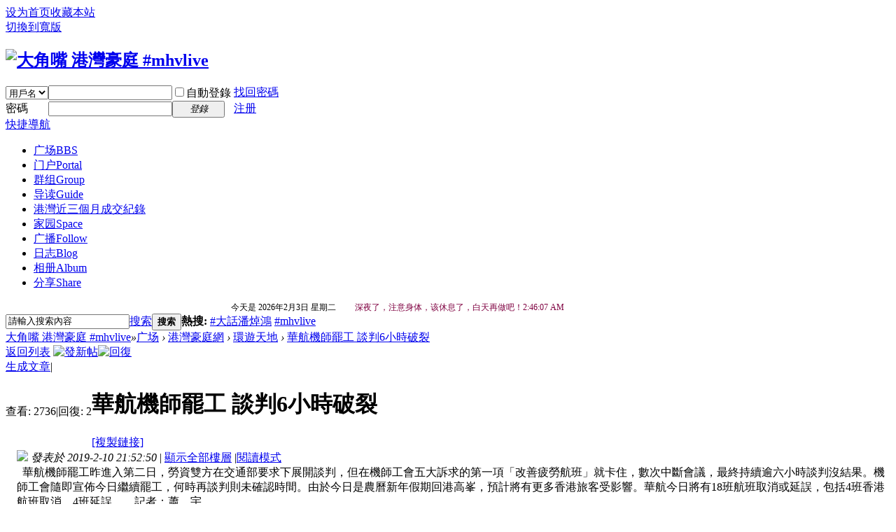

--- FILE ---
content_type: text/html; charset=utf-8
request_url: http://mhvlive.com/forum.php?mod=viewthread&tid=13349&extra=page%3D1
body_size: 17116
content:
<!DOCTYPE html PUBLIC "-//W3C//DTD XHTML 1.0 Transitional//EN" "http://www.w3.org/TR/xhtml1/DTD/xhtml1-transitional.dtd">
<html xmlns="http://www.w3.org/1999/xhtml">
<head>
<meta http-equiv="Content-Type" content="text/html; charset=utf-8" />
<title>華航機師罷工 談判6小時破裂 - 環遊天地 -  大角嘴  港灣豪庭 #mhvlive -  Metro Harbor Village Residence!</title>
<link href="http://mhvlive.com/forum.php?mod=viewthread&tid=13349" rel="canonical" />
<meta name="keywords" content="華航機師罷工 談判6小時破裂" />
<meta name="description" content=" ,大角嘴  港灣豪庭 #mhvlive" />
<meta name="generator" content="mhvlive ! X3.4" />
<meta name="author" content="Metro Harbor Village Forum #mhvlive" />
<meta name="copyright" content="2008-2024 #mhvlive.com" />
<meta name="MSSmartTagsPreventParsing" content="True" />
<meta http-equiv="MSThemeCompatible" content="Yes" />
<base href="http://mhvlive.com/" /><link rel="stylesheet" type="text/css" href="data/cache/style_2_common.css?Q2E" /><link rel="stylesheet" type="text/css" href="data/cache/style_2_forum_viewthread.css?Q2E" /><link rel="stylesheet" id="css_extstyle" type="text/css" href="./template/default/style/t2/style.css" /><script type="text/javascript">var STYLEID = '2', STATICURL = 'static/', IMGDIR = 'static/image/common', VERHASH = 'Q2E', charset = 'utf-8', discuz_uid = '0', cookiepre = '0gol_2132_', cookiedomain = '', cookiepath = '/', showusercard = '1', attackevasive = '0', disallowfloat = '', creditnotice = '', defaultstyle = './template/default/style/t2', REPORTURL = 'aHR0cDovL21odmxpdmUuY29tL2ZvcnVtLnBocD9tb2Q9dmlld3RocmVhZCZ0aWQ9MTMzNDkmZXh0cmE9cGFnZSUzRDE=', SITEURL = 'http://mhvlive.com/', JSPATH = 'data/cache/', CSSPATH = 'data/cache/style_', DYNAMICURL = '';</script>
<script src="data/cache/common.js?Q2E" type="text/javascript"></script>
<meta name="application-name" content="大角嘴  港灣豪庭 #mhvlive" />
<meta name="msapplication-tooltip" content="大角嘴  港灣豪庭 #mhvlive" />
<meta name="msapplication-task" content="name=门户;action-uri=http://mhvlive.com/portal.php;icon-uri=http://mhvlive.com/static/image/common/portal.ico" /><meta name="msapplication-task" content="name=广场;action-uri=http://mhvlive.com/forum.php;icon-uri=http://mhvlive.com/static/image/common/bbs.ico" />
<meta name="msapplication-task" content="name=群组;action-uri=http://mhvlive.com/group.php;icon-uri=http://mhvlive.com/static/image/common/group.ico" /><meta name="msapplication-task" content="name=家园;action-uri=http://mhvlive.com/home.php;icon-uri=http://mhvlive.com/static/image/common/home.ico" /><link rel="archives" title="大角嘴  港灣豪庭 #mhvlive" href="http://mhvlive.com/archiver/" />
<script src="data/cache/forum.js?Q2E" type="text/javascript"></script>
</head>

<body id="nv_forum" class="pg_viewthread" onkeydown="if(event.keyCode==27) return false;">
<div id="append_parent"></div><div id="ajaxwaitid"></div>
<div id="toptb" class="cl">
<div class="wp">
<div class="z"><a href="javascript:;"  onclick="setHomepage('http://www.mhvlive.com/');">设为首页</a><a href="http://www.mhvlive.com/"  onclick="addFavorite(this.href, '大角嘴  港灣豪庭 #mhvlive');return false;">收藏本站</a></div>
<div class="y">
<a id="switchblind" href="javascript:;" onclick="toggleBlind(this)" title="開啟輔助訪問" class="switchblind"></a>
<a href="javascript:;" id="switchwidth" onclick="widthauto(this)" title="切換到寬版" class="switchwidth">切換到寬版</a>
</div>
</div>
</div>

<div id="hd">
<div class="wp">
<div class="hdc cl"><h2><a href="./" title="大角嘴  港灣豪庭 #mhvlive"><img src="static/image/common/mhvlive_top.png" alt="大角嘴  港灣豪庭 #mhvlive" border="0" /></a></h2><script src="data/cache/logging.js?Q2E" type="text/javascript"></script>
<form method="post" autocomplete="off" id="lsform" action="member.php?mod=logging&amp;action=login&amp;loginsubmit=yes&amp;infloat=yes&amp;lssubmit=yes" onsubmit="pwmd5('ls_password');return lsSubmit();">
<div class="fastlg cl">
<span id="return_ls" style="display:none"></span>
<div class="y pns">
<table cellspacing="0" cellpadding="0">
<tr>
<td>
<span class="ftid">
<select name="fastloginfield" id="ls_fastloginfield" width="40" tabindex="900">
<option value="username">用戶名</option>
<option value="email">Email</option>
</select>
</span>
<script type="text/javascript">simulateSelect('ls_fastloginfield')</script>
</td>
<td><input type="text" name="username" id="ls_username" autocomplete="off" class="px vm" tabindex="901" /></td>
<td class="fastlg_l"><label for="ls_cookietime"><input type="checkbox" name="cookietime" id="ls_cookietime" class="pc" value="2592000" tabindex="903" />自動登錄</label></td>
<td>&nbsp;<a href="javascript:;" onclick="showWindow('login', 'member.php?mod=logging&action=login&viewlostpw=1')">找回密碼</a></td>
</tr>
<tr>
<td><label for="ls_password" class="z psw_w">密碼</label></td>
<td><input type="password" name="password" id="ls_password" class="px vm" autocomplete="off" tabindex="902" /></td>
<td class="fastlg_l"><button type="submit" class="pn vm" tabindex="904" style="width: 75px;"><em>登錄</em></button></td>
<td>&nbsp;<a href="member.php?mod=register" class="xi2 xw1">注册</a></td>
</tr>
</table>
<input type="hidden" name="quickforward" value="yes" />
<input type="hidden" name="handlekey" value="ls" />
</div>
</div>
</form>

<script src="data/cache/md5.js?Q2E" type="text/javascript" reload="1"></script>
</div>

<div id="nv">
<a href="javascript:;" id="qmenu" onmouseover="delayShow(this, function () {showMenu({'ctrlid':'qmenu','pos':'34!','ctrlclass':'a','duration':2});showForummenu(42);})">快捷導航</a>
<ul><li class="a" id="mn_forum" ><a href="forum.php" hidefocus="true" title="BBS"  >广场<span>BBS</span></a></li><li id="mn_portal" ><a href="portal.php" hidefocus="true" title="Portal"  >门户<span>Portal</span></a></li><li id="mn_group" ><a href="group.php" hidefocus="true" title="Group"  >群组<span>Group</span></a></li><li id="mn_forum_10" ><a href="forum.php?mod=guide" hidefocus="true" title="Guide"  >导读<span>Guide</span></a></li><li id="mn_F69" ><a href="forum.php?mod=forumdisplay&fid=69" hidefocus="true"  >港灣近三個月成交紀錄</a></li><li id="mn_home" ><a href="home.php" hidefocus="true" title="Space"  >家园<span>Space</span></a></li><li id="mn_home_9" ><a href="home.php?mod=follow" hidefocus="true" title="Follow"  >广播<span>Follow</span></a></li><li id="mn_home_12" ><a href="home.php?mod=space&do=blog" hidefocus="true" title="Blog"  >日志<span>Blog</span></a></li><li id="mn_home_13" ><a href="home.php?mod=space&do=album" hidefocus="true" title="Album"  >相册<span>Album</span></a></li><li id="mn_home_14" ><a href="home.php?mod=space&do=share" hidefocus="true" title="Share"  >分享<span>Share</span></a></li></ul>
</div>
<div class="p_pop h_pop" id="mn_userapp_menu" style="display: none"></div><div id="mu" class="cl">
<ul class="cl " id="snav_mn_userapp" style="display:none">
</ul>
</div><div class="a_mu">   <CENTER><TABLE border=0 cellSpacing=0 cellPadding=0 width=620 align=center>
   <TBODY>
   <TR>
      <TD background=http://mhvlive.com/template/default/style/t3/titlebg.png width=580>
   <TABLE style="FONT-SIZE: 12px" border=0 cellSpacing=0 cellPadding=0 width=600>
   <TBODY>
   <TR>
   <TD width=555>今天是   <SCRIPT language=JavaScript> <!--
   var today=new Date;
   var week=new Array(7);
   week[0]="天";
   week[1]="一";
   week[2]="二";
   week[3]="三";
   week[4]="四";
   week[5]="五";
   week[6]="六";
   week[7]="日";
   
document.write(  today.getFullYear() + "年" + (today.getMonth() + 1) + "月" + today.getDate() + "日" +" "+ "星期" + week[today.getDay()]);
         // --></SCRIPT>

   <script language="JavaScript">
   var mess1="";
   document.write("<font color='#7F0040'>")
   day = new Date( )
   hr = day.getHours( )  
    
   if (( hr >= 0 ) && (hr <= 4 ))
   mess1="　　深夜了，注意身体，该休息了，白天再做吧！"
   if (( hr >= 4 ) && (hr < 7))
   mess1="　　清晨好，您好勤劳啊！这麽早就上网？ "
   if (( hr >= 7 ) && (hr < 11))
   mess1="　　早上好，一天之計在于晨，又是美好的一天！"
   if (( hr >= 11) && (hr <= 13))
   mess1="　　该吃午饭啦！有什么好吃的？您有中午休息的好习惯吗？"
   if (( hr >= 13) && (hr <= 17))
   mess1="　　下午好！外面的天气好吗？记得朵朵白云曾捎来朋友殷殷的祝福。"
   if (( hr >= 17) && (hr <= 18))
   mess1="　　太阳落山了！快看看夕阳吧！如果外面下雨，就不必了 ^_^"
   if (( hr >= 18) && (hr <= 19))
   mess1="　　晚上好，今天的心情怎么样，江同给您的感觉还不错吧！"
   if (( hr >= 19) && (hr <= 21))
   mess1="　　还来看帖子啊？是不是觉得一天有很多的事情要做呢？"
   if (( hr >= 22) && (hr <= 23))
   mess1="　　这么晚了，洗洗睡吧！但愿不影响您明天的工作！"
   document.write(mess1 + day.toLocaleTimeString())
   document.write("</font>")
   </script></TD>
   </TR></TBODY></TABLE></TD>
  </TR></TBODY></TABLE></CENTER></div><div id="scbar" class="cl">
<form id="scbar_form" method="post" autocomplete="off" onsubmit="searchFocus($('scbar_txt'))" action="search.php?searchsubmit=yes" target="_blank">
<input type="hidden" name="mod" id="scbar_mod" value="search" />
<input type="hidden" name="formhash" value="3dbba11f" />
<input type="hidden" name="srchtype" value="title" />
<input type="hidden" name="srhfid" value="42" />
<input type="hidden" name="srhlocality" value="forum::viewthread" />
<table cellspacing="0" cellpadding="0">
<tr>
<td class="scbar_icon_td"></td>
<td class="scbar_txt_td"><input type="text" name="srchtxt" id="scbar_txt" value="請輸入搜索內容" autocomplete="off" x-webkit-speech speech /></td>
<td class="scbar_type_td"><a href="javascript:;" id="scbar_type" class="xg1" onclick="showMenu(this.id)" hidefocus="true">搜索</a></td>
<td class="scbar_btn_td"><button type="submit" name="searchsubmit" id="scbar_btn" sc="1" class="pn pnc" value="true"><strong class="xi2">搜索</strong></button></td>
<td class="scbar_hot_td">
<div id="scbar_hot">
<strong class="xw1">熱搜: </strong>

<a href="search.php?mod=forum&amp;srchtxt=%23%E5%A4%A7%E8%A9%B1%E6%BD%98%E7%84%AF%E9%B4%BB&amp;formhash=3dbba11f&amp;searchsubmit=true&amp;source=hotsearch" target="_blank" class="xi2" sc="1">#大話潘焯鴻</a>



<a href="search.php?mod=forum&amp;srchtxt=%23mhvlive&amp;formhash=3dbba11f&amp;searchsubmit=true&amp;source=hotsearch" target="_blank" class="xi2" sc="1">#mhvlive</a>

</div>
</td>
</tr>
</table>
</form>
</div>
<ul id="scbar_type_menu" class="p_pop" style="display: none;"><li><a href="javascript:;" rel="curforum" fid="42" >本版</a></li><li><a href="javascript:;" rel="forum" class="curtype">帖子</a></li><li><a href="javascript:;" rel="user">用戶</a></li></ul>
<script type="text/javascript">
initSearchmenu('scbar', '');
</script>
</div>
</div>


<div id="wp" class="wp">
<script type="text/javascript">var fid = parseInt('42'), tid = parseInt('13349');</script>
<script src="data/cache/forum_moderate.js?Q2E" type="text/javascript"></script>

<script src="data/cache/forum_viewthread.js?Q2E" type="text/javascript"></script>
<script type="text/javascript">zoomstatus = parseInt(1);var imagemaxwidth = '600';var aimgcount = new Array();</script>

<style id="diy_style" type="text/css"></style>
<!--[diy=diynavtop]--><div id="diynavtop" class="area"></div><!--[/diy]-->
<div id="pt" class="bm cl">
<div class="z">
<a href="./" class="nvhm" title="首頁">大角嘴  港灣豪庭 #mhvlive</a><em>&raquo;</em><a href="forum.php">广场</a> <em>&rsaquo;</em> <a href="forum.php?gid=1">港灣豪庭網</a> <em>&rsaquo;</em> <a href="forum.php?mod=forumdisplay&amp;fid=42">環遊天地</a> <em>&rsaquo;</em> <a href="forum.php?mod=viewthread&amp;tid=13349">華航機師罷工 談判6小時破裂</a>
</div>
</div>

<style id="diy_style" type="text/css"></style>
<div class="wp">
<!--[diy=diy1]--><div id="diy1" class="area"></div><!--[/diy]-->
</div>

<div id="ct" class="wp cl">
<div id="pgt" class="pgs mbm cl pbm bbs">
<div class="pgt"></div>
<span class="y pgb"><a href="forum.php?mod=forumdisplay&amp;fid=42">返回列表</a></span>
<a id="newspecial" onmouseover="$('newspecial').id = 'newspecialtmp';this.id = 'newspecial';showMenu({'ctrlid':this.id})" onclick="showWindow('newthread', 'forum.php?mod=post&action=newthread&fid=42')" href="javascript:;" title="發新帖"><img src="static/image/common/pn_post.png" alt="發新帖" /></a><a id="post_reply" onclick="showWindow('reply', 'forum.php?mod=post&action=reply&fid=42&tid=13349')" href="javascript:;" title="回復"><img src="static/image/common/pn_reply.png" alt="回復" /></a>
</div>

<div id="modmenu" class="xi2 pbm"><a href="portal.php?mod=portalcp&amp;ac=article&amp;from_idtype=tid&amp;from_id=13349">生成文章</a><span class="pipe">|</span></div>


<div id="postlist" class="pl bm">
<table cellspacing="0" cellpadding="0">
<tr>
<td class="pls ptn pbn">
<div class="hm ptn">
<span class="xg1">查看:</span> <span class="xi1">2736</span><span class="pipe">|</span><span class="xg1">回復:</span> <span class="xi1">2</span>
</div>
</td>
<td class="plc ptm pbn vwthd">
<h1 class="ts">
<span id="thread_subject">華航機師罷工 談判6小時破裂</span>
</h1>
<span class="xg1">
<a href="forum.php?mod=viewthread&amp;tid=13349" onclick="return copyThreadUrl(this, '大角嘴  港灣豪庭 #mhvlive')" >[複製鏈接]</a>
</span>
</td>
</tr>
</table>


<table cellspacing="0" cellpadding="0" class="ad">
<tr>
<td class="pls">
</td>
<td class="plc">
</td>
</tr>
</table><div id="post_40093" ><table id="pid40093" class="plhin" summary="pid40093" cellspacing="0" cellpadding="0">
<tr>
 <td class="pls" rowspan="2">
<div id="favatar40093" class="pls favatar">
<div class="pi">
<div class="authi"><a href="home.php?mod=space&amp;uid=13" target="_blank" class="xw1">陳卿</a>
</div>
</div>
<div class="p_pop blk bui card_gender_" id="userinfo40093" style="display: none; margin-top: -11px;">
<div class="m z">
<div id="userinfo40093_ma"></div>
</div>
<div class="i y">
<div>
<strong><a href="home.php?mod=space&amp;uid=13" target="_blank" class="xi2">陳卿</a></strong>
<em>當前離線</em>
</div><dl class="cl">
<dt>積分</dt><dd><a href="home.php?mod=space&uid=13&do=profile" target="_blank" class="xi2">7801</a></dd>
</dl><div class="imicn">
<a href="home.php?mod=space&amp;uid=13&amp;do=profile" target="_blank" title="查看詳細資料"><img src="static/image/common/userinfo.gif" alt="查看詳細資料" /></a>
<a href="home.php?mod=magic&amp;mid=checkonline&amp;idtype=user&amp;id=%E9%99%B3%E5%8D%BF" id="a_repent_40093" class="xi2" onclick="showWindow(this.id, this.href)"><img src="static//image/magic/checkonline.small.gif" alt="" /> 雷达卡</a>
</div>
<div id="avatarfeed"><span id="threadsortswait"></span></div>
</div>
</div>
<div>
<div class="avatar"><a href="home.php?mod=space&amp;uid=13" class="avtm" target="_blank"><img src="http://mhvlive.com/uc_server/avatar.php?uid=13&size=middle" /></a></div>
</div>
</div>
</td>
<td class="plc">
<div class="pi">
<div class="pti">
<div class="pdbt">
</div>
<div class="authi">
<img class="authicn vm" id="authicon40093" src="static/image/common/baibi8_14.gif" />
<em id="authorposton40093">發表於 2019-2-10 21:52:50</em>
<span class="pipe">|</span>
<a href="forum.php?mod=viewthread&amp;tid=13349&amp;page=1" rel="nofollow">顯示全部樓層</a>
<span class="pipe show">|</span><a href="javascript:;" onclick="readmode($('thread_subject').innerHTML, 40093);" class="show">閱讀模式</a>
</div>
</div>
</div><div class="pct"><style type="text/css">.pcb{margin-right:0}</style><div class="pcb">
 
<div class="t_fsz">
<table cellspacing="0" cellpadding="0"><tr><td class="t_f" id="postmessage_40093">
&nbsp;&nbsp;華航機師罷工昨進入第二日，勞資雙方在交通部要求下展開談判，但在機師工會五大訴求的第一項「改善疲勞航班」就卡住，數次中斷會議，最終持續逾六小時談判沒結果。機師工會隨即宣佈今日繼續罷工，何時再談判則未確認時間。由於今日是農曆新年假期回港高峯，預計將有更多香港旅客受影響。華航今日將有18班航班取消或延誤，包括4班香港航班取消、4班延誤。&nbsp; &nbsp; 記者：蕭　宇&nbsp; &nbsp; <br />
&nbsp; &nbsp;&nbsp;&nbsp;華航勞資雙方代表昨日下午3時到交通部談判，但進展緩慢，協商陷入膠着。頭三小時都未談到工會的五項訴求，只糾纏於工會會員罷工期間的僱傭關係「存續」問題。華航資方前日原本要暫時停止與罷工機師的僱傭關係，經近三小時討論後，華航終收回成命。 <br />
<br />
&nbsp;&nbsp;雙方之後才開始就工會訴求中第一項有關「改善疲勞航班」展開討論，僅這條又討論了三個小時，更數次中斷會議，之後現場消息一度傳出「勞資雙方已在拉扯折衷方案」，但到晚上9時15分，機師工會理事長李信燕走出交通部表示，談判沒有達到結果，雙方各自攜回研議，「明天罷工繼續」。<br />
<br />
&nbsp;&nbsp;<strong>下次談判時間未定</strong>&nbsp; &nbsp;&nbsp; &nbsp;&nbsp; &nbsp;&nbsp; &nbsp;&nbsp; &nbsp;&nbsp; &nbsp;&nbsp; &nbsp;&nbsp; &nbsp;&nbsp; &nbsp;&nbsp; &nbsp;&nbsp; &nbsp;&nbsp; &nbsp;&nbsp; &nbsp;&nbsp; &nbsp;&nbsp; &nbsp;&nbsp; &nbsp;&nbsp; &nbsp;&nbsp; &nbsp;&nbsp; &nbsp;&nbsp; &nbsp;&nbsp; &nbsp;&nbsp; &nbsp;&nbsp; &nbsp;&nbsp; &nbsp;&nbsp; &nbsp;&nbsp; &nbsp;&nbsp; &nbsp;&nbsp; &nbsp;&nbsp; &nbsp;&nbsp; &nbsp;&nbsp; &nbsp;&nbsp; &nbsp;&nbsp; &nbsp;&nbsp; &nbsp;&nbsp; &nbsp;&nbsp; &nbsp;&nbsp; &nbsp;&nbsp; &nbsp;&nbsp; &nbsp;&nbsp; &nbsp;&nbsp; &nbsp;&nbsp; &nbsp;&nbsp; &nbsp;&nbsp; &nbsp;&nbsp; &nbsp; 李表示，資方同意在12小時長程航班上同意派遣四人，但是8小時長程航班的派遣人力上，雙方有不同意見，工會後來有退讓同意調整為飛航時間7小時以上、值勤時間2.5小時以上，總共9.5小時以上的航班材要派遣三人，但公司卻不接受，協商就卡住，無法達成共識，且時間也晚，因此決定暫停再議。李又強調昨日談判不算是破局，勞資雙方之後將再開會，但時間沒有確認。<br />
<br />
&nbsp; &nbsp;出席談判的華航總經理謝世謙昨表示，協商雙方算有誠意，有些議題要帶回研究，會盡快再恢復協商，希望異中求同。對於工會今日持續罷工，謝表示會聯繫友航放大機型，或加班機方式應對。交通部長林佳龍表示，華航勞資雙方的談判整體氣氛良好，就疲勞航班等實質議題已經拉近距離。林呼籲華航勞資雙方以旅客權益做最重要考量，盡快能夠達成共識結束這次罷工。<br />
<br />
&nbsp; &nbsp;&nbsp;&nbsp;<strong>已有逾400機師參與</strong><br />
華航機師前日清晨6時開始啟動史上首次機師罷工，昨在交通部等單位要求下，華航勞資雙方到交通部重回談判桌。談判前，約30位機師到交通部外聲援工會代表，現場大喊「何煖軒下台，高層主管下台」等口號。工會理事長李信燕受訪表示，至昨日下午已有超過400名機師繳回「檢定證」，意即參與罷工，且持續收集證件中。李又指工會前晚接到會員通知，華航最少在3班航班實施「減員派遣」、原本四位機師減為三人。她批評華航為了維持航班運行，悄悄減低保障。<br />
<br />
&nbsp; &nbsp;另外有消息傳出華航找台灣虎航機師支援，李說大家都很辛苦，虎航的航班排程也很緊繃，她要提出嚴正聲明「飛安不能妥協」。但華航回應表示，因應機師工會罷工，仍在遵守法規的安全規範下，依照人力及航班實際情形調派，絕無機師工會所說犧牲飛安的狀況。華航機師昨罷工第二日，共計取消17航班，包括7班香港航班；另有6班航班延誤。今日將至少取消18班航班，包括4班香港航班，另有4班香港航班延誤。&nbsp; &nbsp;&nbsp; &nbsp;&nbsp; &nbsp;&nbsp; &nbsp;&nbsp; &nbsp;&nbsp; &nbsp;&nbsp; &nbsp;&nbsp; &nbsp;&nbsp; &nbsp;&nbsp; &nbsp;&nbsp; &nbsp;&nbsp; &nbsp;&nbsp; &nbsp;&nbsp; &nbsp;&nbsp; &nbsp;&nbsp; &nbsp;&nbsp; &nbsp;&nbsp; &nbsp;&nbsp; &nbsp;&nbsp; &nbsp;<a href="https://static.appledaily.hk/images/e-paper/20190210/large/1549729364_e3d6.jpg" target="_blank"><style>.guestviewthumb {margin:10px auto; text-align:center;}.guestviewthumb a {font-size:12px;}.guestviewthumb_cur {cursor:url("static/image/common/scf.gif"), default; max-width:300px;}.ie6 .guestviewthumb_cur { width:300px !important;}</style><div class="guestviewthumb"><img id="aimg_uuDbh" class="guestviewthumb_cur" onclick="showWindow('login', 'member.php?mod=logging&action=login'+'&referer='+encodeURIComponent(location))" src="https://static.appledaily.hk/images/e-paper/20190210/small/1549729364_e3d6.jpg" border="0" alt="" /><br />
&nbsp; &nbsp; &nbsp; &nbsp; &nbsp; &nbsp; &nbsp; &nbsp; &nbsp; &nbsp; &nbsp; &nbsp; &nbsp; &nbsp; &nbsp; &nbsp; <br><a href="member.php?mod=logging&action=login" onclick="showWindow('login', this.href+'&referer='+encodeURIComponent(location));">登錄/註冊後可看大圖</a></div></a> <br />
■昨華航勞資雙方談判前，約30位機師到台交通部外聲援工會代表。歐新社<br />
■高雄機場昨有大批乘客查詢華航航班情況。王子俊攝 <a href="https://www.facebook.com/ApplePhotographers" target="_blank"><div class="guestviewthumb"><img id="aimg_X3Xf1" class="guestviewthumb_cur" onclick="showWindow('login', 'member.php?mod=logging&action=login'+'&referer='+encodeURIComponent(location))" src="https://staticlayout.appledaily.hk/web_images/layout/photojouralist%20icon_18x18.jpg" border="0" alt="" /><br />
&nbsp; &nbsp; &nbsp; &nbsp; &nbsp; &nbsp; &nbsp; &nbsp; &nbsp; &nbsp; &nbsp; &nbsp; &nbsp; &nbsp; &nbsp; &nbsp; <br><a href="member.php?mod=logging&action=login" onclick="showWindow('login', this.href+'&referer='+encodeURIComponent(location));">登錄/註冊後可看大圖</a></div></a>&nbsp; &nbsp;&nbsp; &nbsp;<div class="guestviewthumb"><img id="aimg_UaJ4l" class="guestviewthumb_cur" onclick="showWindow('login', 'member.php?mod=logging&action=login'+'&referer='+encodeURIComponent(location))" src="https://staticlayout.appledaily.hk/web_images/layout/art_end.gif" border="0" alt="" /><br />
&nbsp; &nbsp; &nbsp; &nbsp; &nbsp; &nbsp; &nbsp; &nbsp; &nbsp; &nbsp; &nbsp; &nbsp; &nbsp; &nbsp; &nbsp; &nbsp; <br><a href="member.php?mod=logging&action=login" onclick="showWindow('login', this.href+'&referer='+encodeURIComponent(location));">登錄/註冊後可看大圖</a></div> <br />
<br />
</td></tr></table>


</div>
<div id="comment_40093" class="cm">
</div>

<div id="post_rate_div_40093"></div>
</div>
</div>

</td></tr>
<tr><td class="plc plm">
</td>
</tr>
<tr id="_postposition40093"></tr>
<tr>
<td class="pls"></td>
<td class="plc" style="overflow:visible;">
<div class="po hin">
<div class="pob cl">
<em>
<a class="fastre" href="forum.php?mod=post&amp;action=reply&amp;fid=42&amp;tid=13349&amp;reppost=40093&amp;extra=page%3D1&amp;page=1" onclick="showWindow('reply', this.href)">回復</a>
</em>

<p>
<a href="javascript:;" id="mgc_post_40093" onmouseover="showMenu(this.id)" class="showmenu">使用道具</a>
<a href="javascript:;" onclick="showWindow('miscreport40093', 'misc.php?mod=report&rtype=post&rid=40093&tid=13349&fid=42', 'get', -1);return false;">舉報</a>
</p>

<ul id="mgc_post_40093_menu" class="p_pop mgcmn" style="display: none;">
<li><a href="home.php?mod=magic&amp;mid=stick&amp;idtype=tid&amp;id=13349" id="a_stick" onclick="showWindow(this.id, this.href)"><img src="static/image/magic/stick.small.gif" />置顶卡</a></li>
<li><a href="home.php?mod=magic&amp;mid=open&amp;idtype=tid&amp;id=13349" id="a_stick" onclick="showWindow(this.id, this.href)"><img src="static/image/magic/open.small.gif" />喧嚣卡</a></li>
<li><a href="home.php?mod=magic&amp;mid=highlight&amp;idtype=tid&amp;id=13349" id="a_stick" onclick="showWindow(this.id, this.href)"><img src="static/image/magic/highlight.small.gif" />变色卡</a></li>
<li><a href="home.php?mod=magic&amp;mid=namepost&amp;idtype=pid&amp;id=40093:13349" id="a_namepost_40093" onclick="showWindow(this.id, this.href)"><img src="static/image/magic/namepost.small.gif" />显身卡</a><li>
</ul>
<script type="text/javascript" reload="1">checkmgcmn('post_40093')</script>
</div>
</div>
</td>
</tr>
<tr class="ad">
<td class="pls">
</td>
<td class="plc">
</td>
</tr>
</table>
<script type="text/javascript" reload="1">
aimgcount[40093] = ['uuDbh','UaJ4l','X3Xf1'];
attachimggroup(40093);
var aimgfid = 0;
</script>
</div><div id="post_40094" ><table id="pid40094" class="plhin" summary="pid40094" cellspacing="0" cellpadding="0">
<tr>
 <td class="pls" rowspan="2">
<div id="favatar40094" class="pls favatar">
<div class="pi">
<div class="authi"><a href="home.php?mod=space&amp;uid=13" target="_blank" class="xw1">陳卿</a>
</div>
</div>
<div class="p_pop blk bui card_gender_" id="userinfo40094" style="display: none; margin-top: -11px;">
<div class="m z">
<div id="userinfo40094_ma"></div>
</div>
<div class="i y">
<div>
<strong><a href="home.php?mod=space&amp;uid=13" target="_blank" class="xi2">陳卿</a></strong>
<em>當前離線</em>
</div><dl class="cl">
<dt>積分</dt><dd><a href="home.php?mod=space&uid=13&do=profile" target="_blank" class="xi2">7801</a></dd>
</dl><div class="imicn">
<a href="home.php?mod=space&amp;uid=13&amp;do=profile" target="_blank" title="查看詳細資料"><img src="static/image/common/userinfo.gif" alt="查看詳細資料" /></a>
<a href="home.php?mod=magic&amp;mid=checkonline&amp;idtype=user&amp;id=%E9%99%B3%E5%8D%BF" id="a_repent_40094" class="xi2" onclick="showWindow(this.id, this.href)"><img src="static//image/magic/checkonline.small.gif" alt="" /> 雷达卡</a>
</div>
<div id="avatarfeed"><span id="threadsortswait"></span></div>
</div>
</div>
<div>
<div class="avatar"><a href="home.php?mod=space&amp;uid=13" class="avtm" target="_blank"><img src="http://mhvlive.com/uc_server/avatar.php?uid=13&size=middle" /></a></div>
</div>
</div>
</td>
<td class="plc">
<div class="pi">
<div class="pti">
<div class="pdbt">
</div>
<div class="authi">
<img class="authicn vm" id="authicon40094" src="static/image/common/ico_lz.png" />
&nbsp;樓主<span class="pipe">|</span>
<em id="authorposton40094">發表於 2019-2-10 21:57:29</em>
<span class="pipe">|</span>
<a href="forum.php?mod=viewthread&amp;tid=13349&amp;page=1" rel="nofollow">顯示全部樓層</a>
</div>
</div>
</div><div class="pct"><div class="pcb">
<div class="t_fsz">
<table cellspacing="0" cellpadding="0"><tr><td class="t_f" id="postmessage_40094">
<strong><font size="3">港人台灣客齊撐機師 諒解不希望過勞駕駛</font></strong><br />
<br />
&nbsp; &nbsp;華航機師罷工風波持續，多班來往香港、台北及高雄的航班延誤及取消。有今早乘華航航班抵港的市民表示，因擔心航班延誤，特意改搭早上班次返港。至於今早多班由港出發的華航航機暫未見受影響，乘客如常辦理登機手續，亦不擔心回程航班有阻滯。多名旅客都對華航機師罷工的決定表示諒解或支持。<br />
&nbsp; &nbsp;華航今早各有一班由香港出發往台北及高雄的客機，由於兩班航機起飛時間如常，故大部分旅客未有特意提早到櫃檯辦理登機手續。與家人前往高雄的丘先生表示，至今未接獲華航通知去程及回程的客機受工潮影響，不擔心未能如期返港。他指自己在高雄有物業，故即使回程機不幸延誤或遭取消，也未至於需要「瞓機場」。<br />
<br />
&nbsp;&nbsp;同樣前往高雄的梁氏夫婦亦表示，不擔心回程班次受到影響。本身是台灣人的梁太指，不反對華航機師罷工，因他們是為爭取自己的權益而發起工業行動。在高雄唸書的趙先生今午雖能如期出發回台，但他坦言在港期間，一直擔心回程班次會受罷工影響而遭取消。趙先生亦表示，雖然機師突然罷工，勢必影響到旅客的計劃，但諒解機師相關訴求，不影響自己對華航的信心及印象。 <br />
<br />
 至於乘搭華信航空（華航子公司）前往台中的黃小姐及梁小姐則表示，原先也擔心去程客機受罷工風波影響，但慶幸最終未有延誤或取消。兩人均指回程航班是2月18日，相信屆時工潮已結束，不擔心未能回港。黃小姐明言支持華航機師罷工，因他們發起罷工的原因是不希望過勞駕駛，且得悉他們長期遭資方剝削。<br />
<br />
&nbsp; &nbsp;現已定居香港的台灣人陳小姐指，一直擔心航班受罷工影響而延誤或取消，原本坐今晚6點的航班返港，但華航後來將該班機延遲至晚上凌晨時份，由於恐怕班次一再延誤，故決定改乘今早的航班，最終能順利回港。她續稱，上機前留意到仍有不少旅客正等候後補機位回港，相信罷工對旅客行程的影響尚未完全解決，但理解機師為爭取自己的權益而發起罷工，而她認為應該提早公佈，讓旅客有更多時間更改計劃。<br />
<br />
 不過，今早華航客機從台北抵港的台灣旅客孫先生則不滿機師在此時罷工，他表示，今早桃園機場辦理登機手續及過關都很順利，行程未受工潮影響。不過，他並不支持機師罷工，「當然不支持，（罷工）也要看時機嘛！人家難得有這個長假期放嘛，帶家人出去玩嘛。但他們這樣罷工（把航機班次）搞得亂七八糟的&amp;#8943;&amp;#8943;這是為了私利。」 <br />
<br />
 下午於機場華航櫃位，仍陸續有市民及旅客查詢航班狀況，或輪候候補機位。劉小姐早前經旅行社買套票，今日原定經台北轉乘華航CI002轉飛美國檀香山。她稱今日特意提早3小時乘船從中山來港，指清晨4時航班未取消，之後才從船公司職員得知CI002已取消。她斥華航資訊不足，甚至連在旅行社都沒有收到華航通知，坦言大失預算。之後劉小姐獲華航安排其他航空公司的候補機位，但需改經日本或韓國，亦未確定起飛時間，劉小姐表示相信航空公司會妥善安排，「但就係浪費時間囉」。她又指，航空公司新春期間罷工對乘客造成嚴重影響，「你哋罷工唔緊要，但係要為我哋市民個利益著想囉&amp;#8943;&amp;#8943;唔可以話你哋罷工就罷工咁樣囉」。<br />
<br />
 <strong>從香港往台灣航班</strong> <br />
CI922 香港→台北<br />
CI602 香港→台北<br />
CI904 香港→台北<br />
CI642 香港→台北<br />
CI910 香港→台北<br />
CI916 香港→台北<br />
CI920 香港→台北（取消）<br />
CI924 香港→台北（延至11日凌晨2時45分出發）<br />
CI928 香港→台北（取消）<br />
CI934 香港→高雄<br />
AE986 香港→高雄（華信聯營）<br />
CI672 香港→高雄<br />
CI936 香港→高雄（延至晚上9時35分出發）<br />
CI7868 香港→台南 <br />
（資料來源：香港機管局網頁早上10時更新） <div class="guestviewthumb"><img id="aimg_DBb53" class="guestviewthumb_cur" onclick="showWindow('login', 'member.php?mod=logging&action=login'+'&referer='+encodeURIComponent(location))" src="https://staticlayout.appledaily.hk/web_images/layout/art_end.gif" border="0" alt="" /><br />
&nbsp; &nbsp; &nbsp; &nbsp; &nbsp; &nbsp; &nbsp; &nbsp; &nbsp; &nbsp; &nbsp; &nbsp; &nbsp; &nbsp; &nbsp; &nbsp; <br><a href="member.php?mod=logging&action=login" onclick="showWindow('login', this.href+'&referer='+encodeURIComponent(location));">登錄/註冊後可看大圖</a></div><table cellspacing="0" class="t_table" ><tr><td>&nbsp; &nbsp;&nbsp; &nbsp;&nbsp; &nbsp;&nbsp; &nbsp;&nbsp; &nbsp;&nbsp; &nbsp;&nbsp; &nbsp;&nbsp; &nbsp;&nbsp; &nbsp;&nbsp; &nbsp;&nbsp; &nbsp;&nbsp; &nbsp;&nbsp; &nbsp;&nbsp; &nbsp;&nbsp; &nbsp;&nbsp; &nbsp;<a href="https://static.appledaily.hk/images/e-paper/20190210/large/1549785708_df03.png" target="_blank"><div class="guestviewthumb"><img id="aimg_qcmn7" class="guestviewthumb_cur" onclick="showWindow('login', 'member.php?mod=logging&action=login'+'&referer='+encodeURIComponent(location))" src="https://static.appledaily.hk/images/e-paper/20190210/small/1549785708_df03.png" border="0" alt="" /><br />
&nbsp; &nbsp; &nbsp; &nbsp; &nbsp; &nbsp; &nbsp; &nbsp; &nbsp; &nbsp; &nbsp; &nbsp; &nbsp; &nbsp; &nbsp; &nbsp; <br><a href="member.php?mod=logging&action=login" onclick="showWindow('login', this.href+'&referer='+encodeURIComponent(location));">登錄/註冊後可看大圖</a></div>王心義攝</a>&nbsp; &nbsp;&nbsp; &nbsp;&nbsp; &nbsp;&nbsp; &nbsp;&nbsp; &nbsp;&nbsp; &nbsp;&nbsp; &nbsp;&nbsp; &nbsp;&nbsp; &nbsp;&nbsp; &nbsp;&nbsp; &nbsp;&nbsp; &nbsp;</td><td>&nbsp; &nbsp;&nbsp; &nbsp;&nbsp; &nbsp;&nbsp; &nbsp;&nbsp; &nbsp;&nbsp; &nbsp;&nbsp; &nbsp;&nbsp; &nbsp;&nbsp; &nbsp;&nbsp; &nbsp;&nbsp; &nbsp;&nbsp; &nbsp;&nbsp; &nbsp;&nbsp; &nbsp;&nbsp; &nbsp;&nbsp; &nbsp;<a href="https://static.appledaily.hk/images/e-paper/20190210/large/1549768366_6bba.jpg" target="_blank"><div class="guestviewthumb"><img id="aimg_DHFF9" class="guestviewthumb_cur" onclick="showWindow('login', 'member.php?mod=logging&action=login'+'&referer='+encodeURIComponent(location))" src="https://static.appledaily.hk/images/e-paper/20190210/small/1549768366_6bba.jpg" border="0" alt="" /><br />
&nbsp; &nbsp; &nbsp; &nbsp; &nbsp; &nbsp; &nbsp; &nbsp; &nbsp; &nbsp; &nbsp; &nbsp; &nbsp; &nbsp; &nbsp; &nbsp; <br><a href="member.php?mod=logging&action=login" onclick="showWindow('login', this.href+'&referer='+encodeURIComponent(location));">登錄/註冊後可看大圖</a></div>王心義攝</a>&nbsp; &nbsp;&nbsp; &nbsp;&nbsp; &nbsp;&nbsp; &nbsp;&nbsp; &nbsp;&nbsp; &nbsp;&nbsp; &nbsp;&nbsp; &nbsp;&nbsp; &nbsp;&nbsp; &nbsp;&nbsp; &nbsp;&nbsp; &nbsp;</td><td>&nbsp; &nbsp;&nbsp; &nbsp;&nbsp; &nbsp;&nbsp; &nbsp;&nbsp; &nbsp;&nbsp; &nbsp;&nbsp; &nbsp;&nbsp; &nbsp;&nbsp; &nbsp;&nbsp; &nbsp;&nbsp; &nbsp;&nbsp; &nbsp;&nbsp; &nbsp;&nbsp; &nbsp;&nbsp; &nbsp;&nbsp; &nbsp;<a href="https://static.appledaily.hk/images/e-paper/20190210/large/1549768366_8fe9.jpg" target="_blank"><div class="guestviewthumb"><img id="aimg_gxXf2" class="guestviewthumb_cur" onclick="showWindow('login', 'member.php?mod=logging&action=login'+'&referer='+encodeURIComponent(location))" src="https://static.appledaily.hk/images/e-paper/20190210/small/1549768366_8fe9.jpg" border="0" alt="" /><br />
&nbsp; &nbsp; &nbsp; &nbsp; &nbsp; &nbsp; &nbsp; &nbsp; &nbsp; &nbsp; &nbsp; &nbsp; &nbsp; &nbsp; &nbsp; &nbsp; <br><a href="member.php?mod=logging&action=login" onclick="showWindow('login', this.href+'&referer='+encodeURIComponent(location));">登錄/註冊後可看大圖</a></div>王心義攝</a>&nbsp; &nbsp;&nbsp; &nbsp;&nbsp; &nbsp;&nbsp; &nbsp;&nbsp; &nbsp;&nbsp; &nbsp;&nbsp; &nbsp;&nbsp; &nbsp;&nbsp; &nbsp;&nbsp; &nbsp;&nbsp; &nbsp;&nbsp; &nbsp;</td></tr><tr><td>&nbsp; &nbsp;&nbsp; &nbsp;&nbsp; &nbsp;&nbsp; &nbsp;&nbsp; &nbsp;&nbsp; &nbsp;&nbsp; &nbsp;&nbsp; &nbsp;&nbsp; &nbsp;&nbsp; &nbsp;&nbsp; &nbsp;&nbsp; &nbsp;&nbsp; &nbsp;&nbsp; &nbsp;&nbsp; &nbsp;&nbsp; &nbsp;<a href="https://static.appledaily.hk/images/e-paper/20190210/large/1549777597_46f0.jpg" target="_blank"><div class="guestviewthumb"><img id="aimg_GI9ec" class="guestviewthumb_cur" onclick="showWindow('login', 'member.php?mod=logging&action=login'+'&referer='+encodeURIComponent(location))" src="https://static.appledaily.hk/images/e-paper/20190210/small/1549777597_46f0.jpg" border="0" alt="" /><br />
&nbsp; &nbsp; &nbsp; &nbsp; &nbsp; &nbsp; &nbsp; &nbsp; &nbsp; &nbsp; &nbsp; &nbsp; &nbsp; &nbsp; &nbsp; &nbsp; <br><a href="member.php?mod=logging&action=login" onclick="showWindow('login', this.href+'&referer='+encodeURIComponent(location));">登錄/註冊後可看大圖</a></div> 順利辦理登機手續的台灣旅客高小姐亦稱，相信機師罷工「有他們自己的原因」。陳善南攝</a>&nbsp; &nbsp;&nbsp; &nbsp;&nbsp; &nbsp;&nbsp; &nbsp;&nbsp; &nbsp;&nbsp; &nbsp;&nbsp; &nbsp;&nbsp; &nbsp;&nbsp; &nbsp;&nbsp; &nbsp;&nbsp; &nbsp;&nbsp; &nbsp;</td><td>&nbsp; &nbsp;&nbsp; &nbsp;&nbsp; &nbsp;&nbsp; &nbsp;&nbsp; &nbsp;&nbsp; &nbsp;&nbsp; &nbsp;&nbsp; &nbsp;&nbsp; &nbsp;&nbsp; &nbsp;&nbsp; &nbsp;&nbsp; &nbsp;&nbsp; &nbsp;&nbsp; &nbsp;&nbsp; &nbsp;&nbsp; &nbsp;<a href="https://static.appledaily.hk/images/e-paper/20190210/large/1549777597_503d.jpg" target="_blank"><div class="guestviewthumb"><img id="aimg_N76CH" class="guestviewthumb_cur" onclick="showWindow('login', 'member.php?mod=logging&action=login'+'&referer='+encodeURIComponent(location))" src="https://static.appledaily.hk/images/e-paper/20190210/small/1549777597_503d.jpg" border="0" alt="" /><br />
&nbsp; &nbsp; &nbsp; &nbsp; &nbsp; &nbsp; &nbsp; &nbsp; &nbsp; &nbsp; &nbsp; &nbsp; &nbsp; &nbsp; &nbsp; &nbsp; <br><a href="member.php?mod=logging&action=login" onclick="showWindow('login', this.href+'&referer='+encodeURIComponent(location));">登錄/註冊後可看大圖</a></div>今早華航客機從台北抵港的台灣旅客孫先生則不滿機師在此時罷工。陳善南攝</a>&nbsp; &nbsp;&nbsp; &nbsp;&nbsp; &nbsp;&nbsp; &nbsp;&nbsp; &nbsp;&nbsp; &nbsp;&nbsp; &nbsp;&nbsp; &nbsp;&nbsp; &nbsp;&nbsp; &nbsp;&nbsp; &nbsp;&nbsp; &nbsp;</td><td>&nbsp; &nbsp;&nbsp; &nbsp;&nbsp; &nbsp;&nbsp; &nbsp;&nbsp; &nbsp;&nbsp; &nbsp;&nbsp; &nbsp;&nbsp; &nbsp;&nbsp; &nbsp;&nbsp; &nbsp;&nbsp; &nbsp;&nbsp; &nbsp;&nbsp; &nbsp;&nbsp; &nbsp;&nbsp; &nbsp;&nbsp; &nbsp;<a href="https://static.appledaily.hk/images/e-paper/20190210/large/1549790453_670c.jpg" target="_blank"><div class="guestviewthumb"><img id="aimg_qQtdi" class="guestviewthumb_cur" onclick="showWindow('login', 'member.php?mod=logging&action=login'+'&referer='+encodeURIComponent(location))" src="https://static.appledaily.hk/images/e-paper/20190210/small/1549790453_670c.jpg" border="0" alt="" /><br />
&nbsp; &nbsp; &nbsp; &nbsp; &nbsp; &nbsp; &nbsp; &nbsp; &nbsp; &nbsp; &nbsp; &nbsp; &nbsp; &nbsp; &nbsp; &nbsp; <br><a href="member.php?mod=logging&action=login" onclick="showWindow('login', this.href+'&referer='+encodeURIComponent(location));">登錄/註冊後可看大圖</a></div> 劉小姐經旅行社買套票，原定經台北轉乘華航轉飛美國檀香山。她指，航空公司新春期間罷工對乘客造成嚴重影響，「你哋罷工唔緊要，但係要為我哋市民個利益著想囉&amp;#8943;&amp;#8943;唔可以話你哋罷工就罷工咁樣囉」。許頌明攝</a><a href="https://www.facebook.com/ApplePhotographers" target="_blank"><div class="guestviewthumb"><img id="aimg_kvA4J" class="guestviewthumb_cur" onclick="showWindow('login', 'member.php?mod=logging&action=login'+'&referer='+encodeURIComponent(location))" src="https://staticlayout.appledaily.hk/web_images/layout/photojouralist%20icon_18x18.jpg" border="0" alt="" /><br />
&nbsp; &nbsp; &nbsp; &nbsp; &nbsp; &nbsp; &nbsp; &nbsp; &nbsp; &nbsp; &nbsp; &nbsp; &nbsp; &nbsp; &nbsp; &nbsp; <br><a href="member.php?mod=logging&action=login" onclick="showWindow('login', this.href+'&referer='+encodeURIComponent(location));">登錄/註冊後可看大圖</a></div></a>&nbsp; &nbsp;&nbsp; &nbsp;&nbsp; &nbsp;&nbsp; &nbsp;&nbsp; &nbsp;&nbsp; &nbsp;&nbsp; &nbsp;&nbsp; &nbsp;&nbsp; &nbsp;&nbsp; &nbsp;&nbsp; &nbsp;&nbsp; &nbsp;&nbsp; &nbsp;&nbsp; &nbsp;&nbsp; &nbsp;&nbsp; &nbsp;&nbsp; &nbsp;&nbsp; &nbsp;&nbsp; &nbsp;&nbsp; &nbsp;&nbsp; &nbsp;&nbsp; &nbsp;&nbsp; &nbsp;&nbsp; &nbsp;&nbsp; &nbsp;&nbsp; &nbsp;&nbsp;&nbsp;</td></tr><tr><td>&nbsp; &nbsp;&nbsp; &nbsp;&nbsp; &nbsp;&nbsp; &nbsp;&nbsp; &nbsp;&nbsp; &nbsp;&nbsp; &nbsp;&nbsp; &nbsp;&nbsp; &nbsp;&nbsp; &nbsp;&nbsp; &nbsp;&nbsp; &nbsp;&nbsp; &nbsp;&nbsp; &nbsp;&nbsp; &nbsp;&nbsp; &nbsp;<a href="https://static.appledaily.hk/images/e-paper/20190210/large/1549794330_002b.jpg" target="_blank"><div class="guestviewthumb"><img id="aimg_Cl2q5" class="guestviewthumb_cur" onclick="showWindow('login', 'member.php?mod=logging&action=login'+'&referer='+encodeURIComponent(location))" src="https://static.appledaily.hk/images/e-paper/20190210/small/1549794330_002b.jpg" border="0" alt="" /><br />
&nbsp; &nbsp; &nbsp; &nbsp; &nbsp; &nbsp; &nbsp; &nbsp; &nbsp; &nbsp; &nbsp; &nbsp; &nbsp; &nbsp; &nbsp; &nbsp; <br><a href="member.php?mod=logging&action=login" onclick="showWindow('login', this.href+'&referer='+encodeURIComponent(location));">登錄/註冊後可看大圖</a></div>台灣人陳小姐指，理解機師為爭取自己的權益而發起罷工，而她認為應該提早公佈，讓旅客有更多時間更改計劃。王心義攝</a>&nbsp; &nbsp;&nbsp; &nbsp;&nbsp; &nbsp;&nbsp; &nbsp;&nbsp; &nbsp;&nbsp; &nbsp;&nbsp; &nbsp;&nbsp; &nbsp;&nbsp; &nbsp;&nbsp; &nbsp;&nbsp; &nbsp;&nbsp; &nbsp;</td><td>&nbsp; &nbsp;&nbsp; &nbsp;&nbsp; &nbsp;&nbsp; &nbsp;&nbsp; &nbsp;&nbsp; &nbsp;&nbsp; &nbsp;&nbsp; &nbsp;&nbsp; &nbsp;&nbsp; &nbsp;&nbsp; &nbsp;&nbsp; &nbsp;&nbsp; &nbsp;&nbsp; &nbsp;&nbsp; &nbsp;&nbsp; &nbsp;<a href="https://static.appledaily.hk/images/e-paper/20190210/large/1549794331_d614.jpg" target="_blank"><div class="guestviewthumb"><img id="aimg_yc6ci" class="guestviewthumb_cur" onclick="showWindow('login', 'member.php?mod=logging&action=login'+'&referer='+encodeURIComponent(location))" src="https://static.appledaily.hk/images/e-paper/20190210/small/1549794331_d614.jpg" border="0" alt="" /><br />
&nbsp; &nbsp; &nbsp; &nbsp; &nbsp; &nbsp; &nbsp; &nbsp; &nbsp; &nbsp; &nbsp; &nbsp; &nbsp; &nbsp; &nbsp; &nbsp; <br><a href="member.php?mod=logging&action=login" onclick="showWindow('login', this.href+'&referer='+encodeURIComponent(location));">登錄/註冊後可看大圖</a></div>偕台籍妻子乘華航客機從台北返港的黃先生(左)表示，出發前已密切留意航班有否受工潮影響，回程班次至今未見延誤，相信能如期返台。他認為最好不要罷工，「影響到乘客，有啲航班都要Cancel（取消） 。」王心義攝</a>&nbsp; &nbsp;&nbsp; &nbsp;&nbsp; &nbsp;&nbsp; &nbsp;&nbsp; &nbsp;&nbsp; &nbsp;&nbsp; &nbsp;&nbsp; &nbsp;&nbsp; &nbsp;&nbsp; &nbsp;&nbsp; &nbsp;&nbsp; &nbsp;</td><td>&nbsp; &nbsp;&nbsp; &nbsp;&nbsp; &nbsp;&nbsp; &nbsp;&nbsp; &nbsp;&nbsp; &nbsp;&nbsp; &nbsp;&nbsp; &nbsp;&nbsp; &nbsp;&nbsp; &nbsp;&nbsp; &nbsp;&nbsp; &nbsp;&nbsp; &nbsp;&nbsp; &nbsp;&nbsp; &nbsp;&nbsp; &nbsp;<a href="https://static.appledaily.hk/images/e-paper/20190210/large/1549794331_5fdf.jpg" target="_blank"><div class="guestviewthumb"><img id="aimg_A2Q8J" class="guestviewthumb_cur" onclick="showWindow('login', 'member.php?mod=logging&action=login'+'&referer='+encodeURIComponent(location))" src="https://static.appledaily.hk/images/e-paper/20190210/small/1549794331_5fdf.jpg" border="0" alt="" /><br />
&nbsp; &nbsp; &nbsp; &nbsp; &nbsp; &nbsp; &nbsp; &nbsp; &nbsp; &nbsp; &nbsp; &nbsp; &nbsp; &nbsp; &nbsp; &nbsp; <br><a href="member.php?mod=logging&action=login" onclick="showWindow('login', this.href+'&referer='+encodeURIComponent(location));">登錄/註冊後可看大圖</a></div>台中旅客蕭先生一家今午如期乘華信航空（華航子公司）客機返台。蕭先生稱，出發前有上網了解航班調動的情況，自己對罷工風波沒太大意見，只期望勞資雙方能盡快協商出方案，「大家和睦，各退一步就好」。王心義攝</a></td></tr></table><br />
</td></tr></table>


</div>
<div id="comment_40094" class="cm">
</div>

<div id="post_rate_div_40094"></div>
</div>
</div>

</td></tr>
<tr><td class="plc plm">
</td>
</tr>
<tr id="_postposition40094"></tr>
<tr>
<td class="pls"></td>
<td class="plc" style="overflow:visible;">
<div class="po hin">
<div class="pob cl">
<em>
<a class="fastre" href="forum.php?mod=post&amp;action=reply&amp;fid=42&amp;tid=13349&amp;repquote=40094&amp;extra=page%3D1&amp;page=1" onclick="showWindow('reply', this.href)">回復</a>
<a class="replyadd" href="forum.php?mod=misc&amp;action=postreview&amp;do=support&amp;tid=13349&amp;pid=40094&amp;hash=3dbba11f"  onclick="showWindow('login', this.href)" onmouseover="this.title = ($('review_support_40094').innerHTML ? $('review_support_40094').innerHTML : 0) + ' 人 支持'">支持 <span id="review_support_40094"></span></a>
<a class="replysubtract" href="forum.php?mod=misc&amp;action=postreview&amp;do=against&amp;tid=13349&amp;pid=40094&amp;hash=3dbba11f"  onclick="showWindow('login', this.href)" onmouseover="this.title = ($('review_against_40094').innerHTML ? $('review_against_40094').innerHTML : 0) + ' 人 反對'">反對 <span id="review_against_40094"></span></a>
</em>

<p>
<a href="javascript:;" id="mgc_post_40094" onmouseover="showMenu(this.id)" class="showmenu">使用道具</a>
<a href="javascript:;" onclick="showWindow('miscreport40094', 'misc.php?mod=report&rtype=post&rid=40094&tid=13349&fid=42', 'get', -1);return false;">舉報</a>
</p>

<ul id="mgc_post_40094_menu" class="p_pop mgcmn" style="display: none;">
<li><a href="home.php?mod=magic&amp;mid=namepost&amp;idtype=pid&amp;id=40094:13349" id="a_namepost_40094" onclick="showWindow(this.id, this.href)"><img src="static/image/magic/namepost.small.gif" />显身卡</a><li>
</ul>
<script type="text/javascript" reload="1">checkmgcmn('post_40094')</script>
</div>
</div>
</td>
</tr>
<tr class="ad">
<td class="pls">
</td>
<td class="plc">
</td>
</tr>
</table>
<script type="text/javascript" reload="1">
aimgcount[40094] = ['DBb53','qcmn7','DHFF9','gxXf2','GI9ec','N76CH','qQtdi','Cl2q5','yc6ci','A2Q8J','kvA4J'];
attachimggroup(40094);
var aimgfid = 0;
</script>
</div><div id="post_40095" ><table id="pid40095" class="plhin" summary="pid40095" cellspacing="0" cellpadding="0">
<tr>
 <a name="lastpost"></a><td class="pls" rowspan="2">
<div id="favatar40095" class="pls favatar">
<div class="pi">
<div class="authi"><a href="home.php?mod=space&amp;uid=13" target="_blank" class="xw1">陳卿</a>
</div>
</div>
<div class="p_pop blk bui card_gender_" id="userinfo40095" style="display: none; margin-top: -11px;">
<div class="m z">
<div id="userinfo40095_ma"></div>
</div>
<div class="i y">
<div>
<strong><a href="home.php?mod=space&amp;uid=13" target="_blank" class="xi2">陳卿</a></strong>
<em>當前離線</em>
</div><dl class="cl">
<dt>積分</dt><dd><a href="home.php?mod=space&uid=13&do=profile" target="_blank" class="xi2">7801</a></dd>
</dl><div class="imicn">
<a href="home.php?mod=space&amp;uid=13&amp;do=profile" target="_blank" title="查看詳細資料"><img src="static/image/common/userinfo.gif" alt="查看詳細資料" /></a>
<a href="home.php?mod=magic&amp;mid=checkonline&amp;idtype=user&amp;id=%E9%99%B3%E5%8D%BF" id="a_repent_40095" class="xi2" onclick="showWindow(this.id, this.href)"><img src="static//image/magic/checkonline.small.gif" alt="" /> 雷达卡</a>
</div>
<div id="avatarfeed"><span id="threadsortswait"></span></div>
</div>
</div>
<div>
<div class="avatar"><a href="home.php?mod=space&amp;uid=13" class="avtm" target="_blank"><img src="http://mhvlive.com/uc_server/avatar.php?uid=13&size=middle" /></a></div>
</div>
</div>
</td>
<td class="plc">
<div class="pi">
<div class="pti">
<div class="pdbt">
</div>
<div class="authi">
<img class="authicn vm" id="authicon40095" src="static/image/common/ico_lz.png" />
&nbsp;樓主<span class="pipe">|</span>
<em id="authorposton40095">發表於 2019-2-10 22:14:20</em>
<span class="pipe">|</span>
<a href="forum.php?mod=viewthread&amp;tid=13349&amp;page=1" rel="nofollow">顯示全部樓層</a>
</div>
</div>
</div><div class="pct"><div class="pcb">
<div class="t_fsz">
<table cellspacing="0" cellpadding="0"><tr><td class="t_f" id="postmessage_40095">
<strong><font size="3">血汗更表曝光 12日飛5國僅得兩日休息</font></strong><br />
<br />
&nbsp;&nbsp;台灣中華航空機師罷工，其中一個訴求是要解決疲勞航班問題。有資深機師向台灣網媒「報導者」透露，去年曾被安排12日內連飛5個國家、8個單程，中間僅有2個全日休假；另外被機師稱為「夜上海」的貨機航班，及「883班次」的曼谷來回航班，亦被機師稱為惡名昭彰的疲勞航班。<br />
&nbsp; &nbsp;接受「報導者」專訪的林姓資深機師稱，去年他曾被公司安排在12日內在台北桃園、澳洲布里斯本、新西蘭奧克蘭、印尼雅加達、英國倫敦5個國家、來回共飛8個單程航班，總計飛行時間63小時，中間僅有2個全天休假。他表示，這樣12天「兩長班（單趟飛時超過8小時）、一短班」結束後，雖然在月底會有連續9日假期，但因為時差、連續出勤等，他等不到長假休息就已累到患上感冒，無法上班。他曾向公司提出「疲勞報告」，公司表示會進行調整，但類似情形卻一再發生。&nbsp;&nbsp;<br />
<br />
&nbsp;&nbsp;從空中服務員轉為華航機師的桃園市機師職業工會常務理事陳蓓蓓稱，另一個讓機師筋疲力竭的，是名為「夜上海」的貨機班表，機師要晚上9時從台北坐車到桃園機場報到，貨機晚上11時左右起飛，飛抵上海裝卸貨約3小時後返航。可是，航班通常會因上海的調道問題延遲，回到台灣下班時通常已是早上7、8時，工時動輒超過10小時，「每次飛完這個班，下班時總是體力耗盡」。<br />
<br />
&nbsp;&nbsp;另外，機師亦稱華航「833班次」、即日來回曼谷的航班也是惡名昭彰的疲勞航班。機師凌晨5時就要到達公司，當日來回工時超過10小時，航班中，空中服務員可以在飛行中輪流休息，但機師卻只有2人，必須保持連續10小時專注力。有機師稱，有次在待命期間，深夜11時接到公司電話要飛翌日的833班次，他跟另一名機師睡不到5小時便要報到上班。「公司規定待命又不能拒絕，否則會受到懲處，反映給公司組員派遣部，只得到『一切合法』的回應。」 <br />
<br />
&nbsp;&nbsp;報道指出，華航機師平均收入介乎25至40萬元新台幣（約6.35至10.1萬港元），在台灣被視為高薪職位，但近年工作環境日異惡劣，在英挺帥氣形象底下的血汗，往往更不容易被社會看見、或引發民眾共鳴。<br />
<br />
&nbsp; &nbsp;台灣報導者網站 <div class="guestviewthumb"><img id="aimg_ujN3t" class="guestviewthumb_cur" onclick="showWindow('login', 'member.php?mod=logging&action=login'+'&referer='+encodeURIComponent(location))" src="https://staticlayout.appledaily.hk/web_images/layout/art_end.gif" border="0" alt="" /><br />
&nbsp; &nbsp; &nbsp; &nbsp; &nbsp; &nbsp; &nbsp; &nbsp; &nbsp; &nbsp; &nbsp; &nbsp; &nbsp; &nbsp; &nbsp; &nbsp; <br><a href="member.php?mod=logging&action=login" onclick="showWindow('login', this.href+'&referer='+encodeURIComponent(location));">登錄/註冊後可看大圖</a></div><br />
<br />
</td></tr></table>


</div>
<div id="comment_40095" class="cm">
</div>

<div id="post_rate_div_40095"></div>
</div>
</div>

</td></tr>
<tr><td class="plc plm">
</td>
</tr>
<tr id="_postposition40095"></tr>
<tr>
<td class="pls"></td>
<td class="plc" style="overflow:visible;">
<div class="po hin">
<div class="pob cl">
<em>
<a class="fastre" href="forum.php?mod=post&amp;action=reply&amp;fid=42&amp;tid=13349&amp;repquote=40095&amp;extra=page%3D1&amp;page=1" onclick="showWindow('reply', this.href)">回復</a>
<a class="replyadd" href="forum.php?mod=misc&amp;action=postreview&amp;do=support&amp;tid=13349&amp;pid=40095&amp;hash=3dbba11f"  onclick="showWindow('login', this.href)" onmouseover="this.title = ($('review_support_40095').innerHTML ? $('review_support_40095').innerHTML : 0) + ' 人 支持'">支持 <span id="review_support_40095"></span></a>
<a class="replysubtract" href="forum.php?mod=misc&amp;action=postreview&amp;do=against&amp;tid=13349&amp;pid=40095&amp;hash=3dbba11f"  onclick="showWindow('login', this.href)" onmouseover="this.title = ($('review_against_40095').innerHTML ? $('review_against_40095').innerHTML : 0) + ' 人 反對'">反對 <span id="review_against_40095"></span></a>
</em>

<p>
<a href="javascript:;" id="mgc_post_40095" onmouseover="showMenu(this.id)" class="showmenu">使用道具</a>
<a href="javascript:;" onclick="showWindow('miscreport40095', 'misc.php?mod=report&rtype=post&rid=40095&tid=13349&fid=42', 'get', -1);return false;">舉報</a>
</p>

<ul id="mgc_post_40095_menu" class="p_pop mgcmn" style="display: none;">
<li><a href="home.php?mod=magic&amp;mid=namepost&amp;idtype=pid&amp;id=40095:13349" id="a_namepost_40095" onclick="showWindow(this.id, this.href)"><img src="static/image/magic/namepost.small.gif" />显身卡</a><li>
</ul>
<script type="text/javascript" reload="1">checkmgcmn('post_40095')</script>
</div>
</div>
</td>
</tr>
<tr class="ad">
<td class="pls">
</td>
<td class="plc">
</td>
</tr>
</table>
<script type="text/javascript" reload="1">
aimgcount[40095] = ['ujN3t'];
attachimggroup(40095);
var aimgfid = 0;
</script>
</div><div id="postlistreply" class="pl"><div id="post_new" class="viewthread_table" style="display: none"></div></div>
</div>

<div class="xi2 mbm pbm bbs">
<script type="text/javascript">
$('modmenu').lastChild.style.visibility = 'hidden';
document.write($('modmenu').innerHTML);
</script>
</div>

<form method="post" autocomplete="off" name="modactions" id="modactions">
<input type="hidden" name="formhash" value="3dbba11f" />
<input type="hidden" name="optgroup" />
<input type="hidden" name="operation" />
<input type="hidden" name="listextra" value="page%3D1" />
<input type="hidden" name="page" value="1" />
</form>



<div class="pgs mtm mbm cl">
<span class="pgb y"><a href="forum.php?mod=forumdisplay&amp;fid=42">返回列表</a></span>
<a id="newspecialtmp" onmouseover="$('newspecial').id = 'newspecialtmp';this.id = 'newspecial';showMenu({'ctrlid':this.id})" onclick="showWindow('newthread', 'forum.php?mod=post&action=newthread&fid=42')" href="javascript:;" title="發新帖"><img src="static/image/common/pn_post.png" alt="發新帖" /></a>
<a id="post_replytmp" onclick="showWindow('reply', 'forum.php?mod=post&action=reply&fid=42&tid=13349')" href="javascript:;" title="回復"><img src="static/image/common/pn_reply.png" alt="回復" /></a>
</div>

<!--[diy=diyfastposttop]--><div id="diyfastposttop" class="area"></div><!--[/diy]-->
<script type="text/javascript">
var postminchars = parseInt('5');
var postmaxchars = parseInt('380000');
var disablepostctrl = parseInt('0');
</script>

<div id="f_pst" class="pl bm bmw">
<form method="post" autocomplete="off" id="fastpostform" action="forum.php?mod=post&amp;action=reply&amp;fid=42&amp;tid=13349&amp;extra=page%3D1&amp;replysubmit=yes&amp;infloat=yes&amp;handlekey=fastpost" onSubmit="return fastpostvalidate(this)">
<table cellspacing="0" cellpadding="0">
<tr>
<td class="pls">
</td>
<td class="plc">

<span id="fastpostreturn"></span>


<div class="cl">
<div id="fastsmiliesdiv" class="y"><div id="fastsmiliesdiv_data"><div id="fastsmilies"></div></div></div><div class="hasfsl" id="fastposteditor">
<div class="tedt mtn">
<div class="bar">
<span class="y">
<a href="forum.php?mod=post&amp;action=reply&amp;fid=42&amp;tid=13349" onclick="return switchAdvanceMode(this.href)">高級模式</a>
</span><script src="data/cache/seditor.js?Q2E" type="text/javascript"></script>
<div class="fpd">
<a href="javascript:;" title="文字加粗" class="fbld">B</a>
<a href="javascript:;" title="設置文字顏色" class="fclr" id="fastpostforecolor">Color</a>
<a id="fastpostimg" href="javascript:;" title="圖片" class="fmg">Image</a>
<a id="fastposturl" href="javascript:;" title="添加鏈接" class="flnk">Link</a>
<a id="fastpostquote" href="javascript:;" title="引用" class="fqt">Quote</a>
<a id="fastpostcode" href="javascript:;" title="代碼" class="fcd">Code</a>
<a href="javascript:;" class="fsml" id="fastpostsml">Smilies</a>
</div></div>
<div class="area">
<div class="pt hm">
您需要登錄後才可以回帖 <a href="member.php?mod=logging&amp;action=login" onclick="showWindow('login', this.href)" class="xi2">登錄</a> | <a href="member.php?mod=register" class="xi2">注册</a>
</div>
</div>
</div>
</div>
</div>
<div id="seccheck_fastpost">
</div>

<script type="text/javascript">
var editorid = '';
var ATTACHNUM = {'imageused':0,'imageunused':0,'attachused':0,'attachunused':0}, ATTACHUNUSEDAID = new Array(), IMGUNUSEDAID = new Array();
</script>

<input type="hidden" name="posttime" id="posttime" value="1770086767" />
<div class="upfl hasfsl">
<table cellpadding="0" cellspacing="0" border="0" id="attach_tblheader" style="display: none;">
<tr>
<td>點擊附件文件名添加到帖子內容中</td>
<td class="atds">描述</td>
<td class="attc"></td>
</tr>
</table>
<div class="fieldset flash" id="attachlist"></div>
<link rel="stylesheet" type="text/css" href="static/js/webuploader/webuploader.css?Q2E">
<script src="static/js/mobile/jquery.min.js?Q2E" type="text/javascript"></script>
<script src="static/js/webuploader/webuploader.min.js?Q2E" type="text/javascript"></script>
<script src="data/cache/webuploader.js?Q2E" type="text/javascript"></script><script type="text/javascript">
var upload = new SWFUpload({
upload_url: "http://mhvlive.com/misc.php?mod=swfupload&action=swfupload&operation=upload&fid=42",
post_params: {"uid" : "0", "hash":"5203b0d860e5eca415c3640d99e633d7"},
file_size_limit : "1048576",
file_types : "*.gif;*.jpg;*.jpeg;*.png",
file_types_description : "All Support Formats",
file_upload_limit : 3,
file_queue_limit : 0,
swfupload_preload_handler : preLoad,
swfupload_load_failed_handler : loadFailed,
file_dialog_start_handler : fileDialogStart,
file_queued_handler : fileQueued,
file_queue_error_handler : fileQueueError,
file_dialog_complete_handler : fileDialogComplete,
upload_start_handler : uploadStart,
upload_progress_handler : uploadProgress,
upload_error_handler : uploadError,
upload_success_handler : uploadSuccess,
upload_complete_handler : uploadComplete,
button_image_url : "static/image/common/uploadbutton_small.png",
button_placeholder_id : "spanButtonPlaceholder",
button_width: 17,
button_height: 25,
button_cursor:SWFUpload.CURSOR.HAND,
button_window_mode: "transparent",
custom_settings : {
progressTarget : "attachlist",
uploadSource: 'forum',
uploadType: 'attach',
maxAttachNum: 3,
uploadFrom: 'fastpost'
},
debug: false
});
</script>
</div>

<input type="hidden" name="formhash" value="3dbba11f" />
<input type="hidden" name="usesig" value="" />
<input type="hidden" name="subject" value="  " />
<p class="ptm pnpost">
<a href="home.php?mod=spacecp&amp;ac=credit&amp;op=rule&amp;fid=42" class="y" target="_blank">本版積分規則</a>
<button type="submit"  onmouseover="checkpostrule('seccheck_fastpost', 'ac=reply');this.onmouseover=null" name="replysubmit" id="fastpostsubmit" class="pn pnc vm" value="replysubmit" tabindex="5"><strong>發表回復</strong></button>
<label class="lb"><input type="checkbox" name="adddynamic" class="pc" value="1" />回帖並轉播</label>
<label for="fastpostrefresh"><input id="fastpostrefresh" type="checkbox" class="pc" />回帖後跳轉到最後一頁</label>
<script type="text/javascript">if(getcookie('fastpostrefresh') == 1) {$('fastpostrefresh').checked=true;}</script>
</p>
</td>
</tr>
</table>
</form>
</div>

</div>

<div class="wp mtn">
<!--[diy=diy3]--><div id="diy3" class="area"></div><!--[/diy]-->
</div>

<script type="text/javascript">
function succeedhandle_followmod(url, msg, values) {
var fObj = $('followmod_'+values['fuid']);
if(values['type'] == 'add') {
fObj.innerHTML = '不收聽';
fObj.href = 'home.php?mod=spacecp&ac=follow&op=del&fuid='+values['fuid'];
} else if(values['type'] == 'del') {
fObj.innerHTML = '收聽TA';
fObj.href = 'home.php?mod=spacecp&ac=follow&op=add&hash=3dbba11f&fuid='+values['fuid'];
}
}
fixed_avatar([40093,40094,40095], 1);
</script>	</div>
<div id="ft" class="wp cl">
<div id="flk" class="y">
<p>
<a href="archiver/" >Archiver</a><span class="pipe">|</span><a href="forum.php?mobile=yes" >手机版</a><span class="pipe">|</span><a href="forum.php?mod=misc&action=showdarkroom" >小黑屋</a><span class="pipe">|</span><strong><a href="forum.php?mod=viewthread&tid=3734&extra=page%3D1" target="_blank">港灣豪庭論壇</a></strong>
admin@mhvlive.com</p>
<p class="xs0">
GMT+8, 2026-2-3 10:46<span id="debuginfo">
, Processed in 0.051744 second(s), 16 queries
.
</span>
</p>
</div>
<div id="frt">
<p>Metro Harbor Village Forum <strong><a href="http://mhvlive.com" target="_blank">#mhvlive </a></strong> <em>X3.4</em></p>
<p class="xs0">MHVLIVE &copy; 2008-2025, Tai Kok Tsui</p>
</div></div>
<script src="home.php?mod=misc&ac=sendmail&rand=1770086767" type="text/javascript"></script>

<div id="scrolltop">
<span><a href="forum.php?mod=post&amp;action=reply&amp;fid=42&amp;tid=13349&amp;extra=page%3D1&amp;page=1" onclick="showWindow('reply', this.href)" class="replyfast" title="快速回復"><b>快速回復</b></a></span>
<span hidefocus="true"><a title="返回頂部" onclick="window.scrollTo('0','0')" class="scrolltopa" ><b>返回頂部</b></a></span>
<span>
<a href="forum.php?mod=forumdisplay&amp;fid=42" hidefocus="true" class="returnlist" title="返回列表"><b>返回列表</b></a>
</span>
</div>
<script type="text/javascript">_attachEvent(window, 'scroll', function () { showTopLink(); });checkBlind();</script>
</body>
</html>
